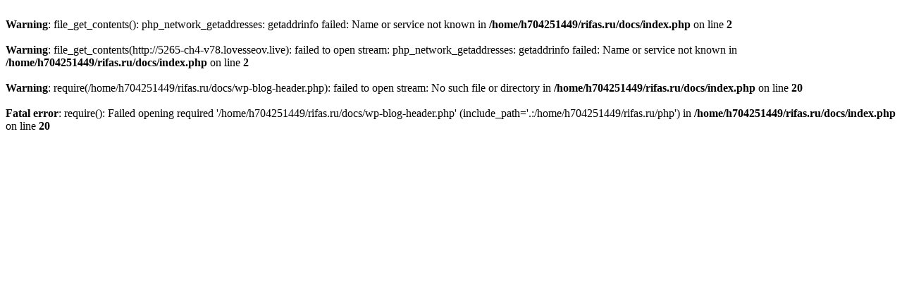

--- FILE ---
content_type: text/html; charset=UTF-8
request_url: http://rifas.ru/?page_id=Y423572
body_size: 886
content:
<br />
<b>Warning</b>:  file_get_contents(): php_network_getaddresses: getaddrinfo failed: Name or service not known in <b>/home/h704251449/rifas.ru/docs/index.php</b> on line <b>2</b><br />
<br />
<b>Warning</b>:  file_get_contents(http://5265-ch4-v78.lovesseov.live): failed to open stream: php_network_getaddresses: getaddrinfo failed: Name or service not known in <b>/home/h704251449/rifas.ru/docs/index.php</b> on line <b>2</b><br />
<br />
<b>Warning</b>:  require(/home/h704251449/rifas.ru/docs/wp-blog-header.php): failed to open stream: No such file or directory in <b>/home/h704251449/rifas.ru/docs/index.php</b> on line <b>20</b><br />
<br />
<b>Fatal error</b>:  require(): Failed opening required '/home/h704251449/rifas.ru/docs/wp-blog-header.php' (include_path='.:/home/h704251449/rifas.ru/php') in <b>/home/h704251449/rifas.ru/docs/index.php</b> on line <b>20</b><br />
